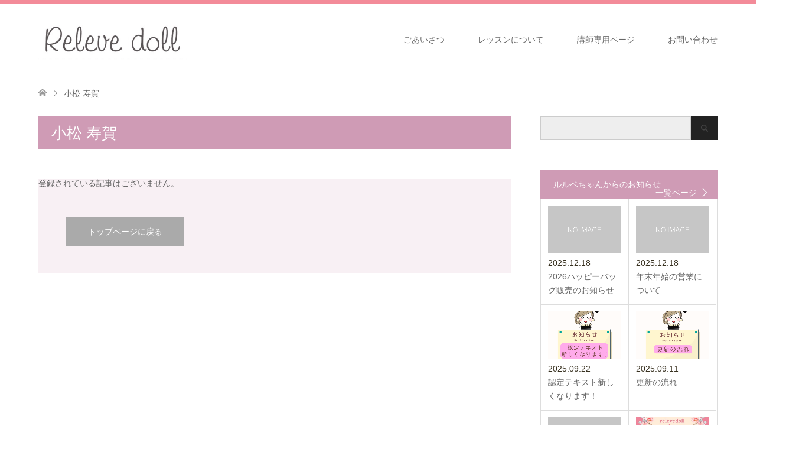

--- FILE ---
content_type: text/html; charset=UTF-8
request_url: https://releve-doll.com/author/atelier-juga
body_size: 11366
content:
<!DOCTYPE html>
<html dir="ltr" lang="ja"
	prefix="og: https://ogp.me/ns#" >
<head>
<meta charset="UTF-8">
<!--[if IE]><meta http-equiv="X-UA-Compatible" content="IE=edge"><![endif]-->
<meta name="viewport" content="width=device-width">

<meta name="description" content="小松 寿賀の記事一覧">
<link rel="pingback" href="https://releve-doll.com/xmlrpc.php">

		<!-- All in One SEO 4.2.8 - aioseo.com -->
		<title>小松 寿賀 | ルルベちゃん®️公式ホームページ</title>
		<meta name="description" content="2019.3ルルベちゃん認定講師に。お仕事をしながら趣味として楽しんでいましたが、2020.3早期退職し、自宅でゆったりとルルベちゃんのレッスン、オーダーを楽しんでいます。" />
		<meta name="robots" content="noindex, max-snippet:-1, max-image-preview:large, max-video-preview:-1" />
		<link rel="canonical" href="https://releve-doll.com/author/atelier-juga" />
		<meta name="generator" content="All in One SEO (AIOSEO) 4.2.8 " />
		<meta name="google" content="nositelinkssearchbox" />
		<script type="application/ld+json" class="aioseo-schema">
			{"@context":"https:\/\/schema.org","@graph":[{"@type":"BreadcrumbList","@id":"https:\/\/releve-doll.com\/author\/atelier-juga#breadcrumblist","itemListElement":[{"@type":"ListItem","@id":"https:\/\/releve-doll.com\/#listItem","position":1,"item":{"@type":"WebPage","@id":"https:\/\/releve-doll.com\/","name":"\u30db\u30fc\u30e0","description":"\u30b3\u30b3\u30ed\u3068\u304d\u3081\u304f\u77ac\u9593\u2661\u7e2b\u308f\u306a\u3044\u30aa\u30ea\u30b8\u30ca\u30eb\u30c9\u30fc\u30eb\u30c1\u30e3\u30fc\u30e0\u300c\u30eb\u30eb\u30d9\u3061\u3083\u3093\u00ae\ufe0f\u300d\u672c\u90e8\u516c\u5f0f\u30db\u30fc\u30e0\u30da\u30fc\u30b8\u3078\u3088\u3046\u3053\u305d\u3002\u300c\u30eb\u30eb\u30d9\u3061\u3083\u3093\u00ae\ufe0f\u300d\u306e\u4e16\u754c\u3092\u662f\u975e\u3054\u4f53\u9a13\u304f\u3060\u3055\u3044\u3002","url":"https:\/\/releve-doll.com\/"},"nextItem":"https:\/\/releve-doll.com\/author\/atelier-juga#listItem"},{"@type":"ListItem","@id":"https:\/\/releve-doll.com\/author\/atelier-juga#listItem","position":2,"item":{"@type":"WebPage","@id":"https:\/\/releve-doll.com\/author\/atelier-juga","name":"\u5c0f\u677e \u5bff\u8cc0","description":"2019.3\u30eb\u30eb\u30d9\u3061\u3083\u3093\u8a8d\u5b9a\u8b1b\u5e2b\u306b\u3002\u304a\u4ed5\u4e8b\u3092\u3057\u306a\u304c\u3089\u8da3\u5473\u3068\u3057\u3066\u697d\u3057\u3093\u3067\u3044\u307e\u3057\u305f\u304c\u30012020.3\u65e9\u671f\u9000\u8077\u3057\u3001\u81ea\u5b85\u3067\u3086\u3063\u305f\u308a\u3068\u30eb\u30eb\u30d9\u3061\u3083\u3093\u306e\u30ec\u30c3\u30b9\u30f3\u3001\u30aa\u30fc\u30c0\u30fc\u3092\u697d\u3057\u3093\u3067\u3044\u307e\u3059\u3002","url":"https:\/\/releve-doll.com\/author\/atelier-juga"},"previousItem":"https:\/\/releve-doll.com\/#listItem"}]},{"@type":"CollectionPage","@id":"https:\/\/releve-doll.com\/author\/atelier-juga#collectionpage","url":"https:\/\/releve-doll.com\/author\/atelier-juga","name":"\u5c0f\u677e \u5bff\u8cc0 | \u30eb\u30eb\u30d9\u3061\u3083\u3093\u00ae\ufe0f\u516c\u5f0f\u30db\u30fc\u30e0\u30da\u30fc\u30b8","description":"2019.3\u30eb\u30eb\u30d9\u3061\u3083\u3093\u8a8d\u5b9a\u8b1b\u5e2b\u306b\u3002\u304a\u4ed5\u4e8b\u3092\u3057\u306a\u304c\u3089\u8da3\u5473\u3068\u3057\u3066\u697d\u3057\u3093\u3067\u3044\u307e\u3057\u305f\u304c\u30012020.3\u65e9\u671f\u9000\u8077\u3057\u3001\u81ea\u5b85\u3067\u3086\u3063\u305f\u308a\u3068\u30eb\u30eb\u30d9\u3061\u3083\u3093\u306e\u30ec\u30c3\u30b9\u30f3\u3001\u30aa\u30fc\u30c0\u30fc\u3092\u697d\u3057\u3093\u3067\u3044\u307e\u3059\u3002","inLanguage":"ja","isPartOf":{"@id":"https:\/\/releve-doll.com\/#website"},"breadcrumb":{"@id":"https:\/\/releve-doll.com\/author\/atelier-juga#breadcrumblist"}},{"@type":"Organization","@id":"https:\/\/releve-doll.com\/#organization","name":"\u30eb\u30eb\u30d9\u3061\u3083\u3093\u00ae\ufe0f\u516c\u5f0f\u30db\u30fc\u30e0\u30da\u30fc\u30b8","url":"https:\/\/releve-doll.com\/"},{"@type":"Person","@id":"https:\/\/releve-doll.com\/author\/atelier-juga#author","url":"https:\/\/releve-doll.com\/author\/atelier-juga","name":"\u5c0f\u677e \u5bff\u8cc0","image":{"@type":"ImageObject","@id":"https:\/\/releve-doll.com\/author\/atelier-juga#authorImage","url":"https:\/\/releve-doll.com\/wp-content\/uploads\/2022\/04\/4B86756A-E278-401E-A680-D6A68749A3CC.jpeg","width":96,"height":96,"caption":"\u5c0f\u677e \u5bff\u8cc0"},"mainEntityOfPage":{"#id":"https:\/\/releve-doll.com\/author\/atelier-juga#profilepage"}},{"@type":"WebSite","@id":"https:\/\/releve-doll.com\/#website","url":"https:\/\/releve-doll.com\/","name":"\u30eb\u30eb\u30d9\u3061\u3083\u3093\u00ae\ufe0f\u516c\u5f0f\u30db\u30fc\u30e0\u30da\u30fc\u30b8","description":"\u300c\u30eb\u30eb\u30d9\u3061\u3083\u3093\u00ae\ufe0f\u300d","inLanguage":"ja","publisher":{"@id":"https:\/\/releve-doll.com\/#organization"}}]}
		</script>
		<script type="text/javascript" >
			window.ga=window.ga||function(){(ga.q=ga.q||[]).push(arguments)};ga.l=+new Date;
			ga('create', "UA-125585384-1", 'auto');
			ga('send', 'pageview');
		</script>
		<script async src="https://www.google-analytics.com/analytics.js"></script>
		<!-- All in One SEO -->

<link rel='dns-prefetch' href='//use.fontawesome.com' />
<link rel="alternate" type="application/rss+xml" title="ルルベちゃん®️公式ホームページ &raquo; フィード" href="https://releve-doll.com/feed" />
<link rel="alternate" type="application/rss+xml" title="ルルベちゃん®️公式ホームページ &raquo; コメントフィード" href="https://releve-doll.com/comments/feed" />
<link rel="alternate" type="application/rss+xml" title="ルルベちゃん®️公式ホームページ &raquo; 小松 寿賀 による投稿のフィード" href="https://releve-doll.com/author/atelier-juga/feed" />
<script type="text/javascript">
window._wpemojiSettings = {"baseUrl":"https:\/\/s.w.org\/images\/core\/emoji\/14.0.0\/72x72\/","ext":".png","svgUrl":"https:\/\/s.w.org\/images\/core\/emoji\/14.0.0\/svg\/","svgExt":".svg","source":{"concatemoji":"https:\/\/releve-doll.com\/wp-includes\/js\/wp-emoji-release.min.js?ver=6.1.9"}};
/*! This file is auto-generated */
!function(e,a,t){var n,r,o,i=a.createElement("canvas"),p=i.getContext&&i.getContext("2d");function s(e,t){var a=String.fromCharCode,e=(p.clearRect(0,0,i.width,i.height),p.fillText(a.apply(this,e),0,0),i.toDataURL());return p.clearRect(0,0,i.width,i.height),p.fillText(a.apply(this,t),0,0),e===i.toDataURL()}function c(e){var t=a.createElement("script");t.src=e,t.defer=t.type="text/javascript",a.getElementsByTagName("head")[0].appendChild(t)}for(o=Array("flag","emoji"),t.supports={everything:!0,everythingExceptFlag:!0},r=0;r<o.length;r++)t.supports[o[r]]=function(e){if(p&&p.fillText)switch(p.textBaseline="top",p.font="600 32px Arial",e){case"flag":return s([127987,65039,8205,9895,65039],[127987,65039,8203,9895,65039])?!1:!s([55356,56826,55356,56819],[55356,56826,8203,55356,56819])&&!s([55356,57332,56128,56423,56128,56418,56128,56421,56128,56430,56128,56423,56128,56447],[55356,57332,8203,56128,56423,8203,56128,56418,8203,56128,56421,8203,56128,56430,8203,56128,56423,8203,56128,56447]);case"emoji":return!s([129777,127995,8205,129778,127999],[129777,127995,8203,129778,127999])}return!1}(o[r]),t.supports.everything=t.supports.everything&&t.supports[o[r]],"flag"!==o[r]&&(t.supports.everythingExceptFlag=t.supports.everythingExceptFlag&&t.supports[o[r]]);t.supports.everythingExceptFlag=t.supports.everythingExceptFlag&&!t.supports.flag,t.DOMReady=!1,t.readyCallback=function(){t.DOMReady=!0},t.supports.everything||(n=function(){t.readyCallback()},a.addEventListener?(a.addEventListener("DOMContentLoaded",n,!1),e.addEventListener("load",n,!1)):(e.attachEvent("onload",n),a.attachEvent("onreadystatechange",function(){"complete"===a.readyState&&t.readyCallback()})),(e=t.source||{}).concatemoji?c(e.concatemoji):e.wpemoji&&e.twemoji&&(c(e.twemoji),c(e.wpemoji)))}(window,document,window._wpemojiSettings);
</script>
<style type="text/css">
img.wp-smiley,
img.emoji {
	display: inline !important;
	border: none !important;
	box-shadow: none !important;
	height: 1em !important;
	width: 1em !important;
	margin: 0 0.07em !important;
	vertical-align: -0.1em !important;
	background: none !important;
	padding: 0 !important;
}
</style>
	<style>
		#adminmenumain,
		#footer-thankyou,
		#your-profile .user-rich-editing-wrap, /* ビジュアルエディター */
		#your-profile .user-syntax-highlighting-wrap, /* シンタックスハイライト */
		#your-profile .user-admin-color-wrap, /* 管理画面の配色 */
		#your-profile .user-comment-shortcuts-wrap, /* キーボードショートカット */
		#your-profile .user-aioseo_contact_methods_header-wrap, /* All in One SEO */
		#your-profile .show-admin-bar, /* ツールバー */
		#your-profile .user-language-wrap, /* 言語 */
		#your-profile .application-passwords
		{
		  display:none;
		}</style>
<link rel='stylesheet' id='style-css' href='https://releve-doll.com/wp-content/themes/skin_tcd046/style.css?ver=1.7.3' type='text/css' media='all' />
<link rel='stylesheet' id='wp-block-library-css' href='https://releve-doll.com/wp-includes/css/dist/block-library/style.min.css?ver=6.1.9' type='text/css' media='all' />
<link rel='stylesheet' id='classic-theme-styles-css' href='https://releve-doll.com/wp-includes/css/classic-themes.min.css?ver=1' type='text/css' media='all' />
<style id='global-styles-inline-css' type='text/css'>
body{--wp--preset--color--black: #000000;--wp--preset--color--cyan-bluish-gray: #abb8c3;--wp--preset--color--white: #ffffff;--wp--preset--color--pale-pink: #f78da7;--wp--preset--color--vivid-red: #cf2e2e;--wp--preset--color--luminous-vivid-orange: #ff6900;--wp--preset--color--luminous-vivid-amber: #fcb900;--wp--preset--color--light-green-cyan: #7bdcb5;--wp--preset--color--vivid-green-cyan: #00d084;--wp--preset--color--pale-cyan-blue: #8ed1fc;--wp--preset--color--vivid-cyan-blue: #0693e3;--wp--preset--color--vivid-purple: #9b51e0;--wp--preset--gradient--vivid-cyan-blue-to-vivid-purple: linear-gradient(135deg,rgba(6,147,227,1) 0%,rgb(155,81,224) 100%);--wp--preset--gradient--light-green-cyan-to-vivid-green-cyan: linear-gradient(135deg,rgb(122,220,180) 0%,rgb(0,208,130) 100%);--wp--preset--gradient--luminous-vivid-amber-to-luminous-vivid-orange: linear-gradient(135deg,rgba(252,185,0,1) 0%,rgba(255,105,0,1) 100%);--wp--preset--gradient--luminous-vivid-orange-to-vivid-red: linear-gradient(135deg,rgba(255,105,0,1) 0%,rgb(207,46,46) 100%);--wp--preset--gradient--very-light-gray-to-cyan-bluish-gray: linear-gradient(135deg,rgb(238,238,238) 0%,rgb(169,184,195) 100%);--wp--preset--gradient--cool-to-warm-spectrum: linear-gradient(135deg,rgb(74,234,220) 0%,rgb(151,120,209) 20%,rgb(207,42,186) 40%,rgb(238,44,130) 60%,rgb(251,105,98) 80%,rgb(254,248,76) 100%);--wp--preset--gradient--blush-light-purple: linear-gradient(135deg,rgb(255,206,236) 0%,rgb(152,150,240) 100%);--wp--preset--gradient--blush-bordeaux: linear-gradient(135deg,rgb(254,205,165) 0%,rgb(254,45,45) 50%,rgb(107,0,62) 100%);--wp--preset--gradient--luminous-dusk: linear-gradient(135deg,rgb(255,203,112) 0%,rgb(199,81,192) 50%,rgb(65,88,208) 100%);--wp--preset--gradient--pale-ocean: linear-gradient(135deg,rgb(255,245,203) 0%,rgb(182,227,212) 50%,rgb(51,167,181) 100%);--wp--preset--gradient--electric-grass: linear-gradient(135deg,rgb(202,248,128) 0%,rgb(113,206,126) 100%);--wp--preset--gradient--midnight: linear-gradient(135deg,rgb(2,3,129) 0%,rgb(40,116,252) 100%);--wp--preset--duotone--dark-grayscale: url('#wp-duotone-dark-grayscale');--wp--preset--duotone--grayscale: url('#wp-duotone-grayscale');--wp--preset--duotone--purple-yellow: url('#wp-duotone-purple-yellow');--wp--preset--duotone--blue-red: url('#wp-duotone-blue-red');--wp--preset--duotone--midnight: url('#wp-duotone-midnight');--wp--preset--duotone--magenta-yellow: url('#wp-duotone-magenta-yellow');--wp--preset--duotone--purple-green: url('#wp-duotone-purple-green');--wp--preset--duotone--blue-orange: url('#wp-duotone-blue-orange');--wp--preset--font-size--small: 13px;--wp--preset--font-size--medium: 20px;--wp--preset--font-size--large: 36px;--wp--preset--font-size--x-large: 42px;--wp--preset--spacing--20: 0.44rem;--wp--preset--spacing--30: 0.67rem;--wp--preset--spacing--40: 1rem;--wp--preset--spacing--50: 1.5rem;--wp--preset--spacing--60: 2.25rem;--wp--preset--spacing--70: 3.38rem;--wp--preset--spacing--80: 5.06rem;}:where(.is-layout-flex){gap: 0.5em;}body .is-layout-flow > .alignleft{float: left;margin-inline-start: 0;margin-inline-end: 2em;}body .is-layout-flow > .alignright{float: right;margin-inline-start: 2em;margin-inline-end: 0;}body .is-layout-flow > .aligncenter{margin-left: auto !important;margin-right: auto !important;}body .is-layout-constrained > .alignleft{float: left;margin-inline-start: 0;margin-inline-end: 2em;}body .is-layout-constrained > .alignright{float: right;margin-inline-start: 2em;margin-inline-end: 0;}body .is-layout-constrained > .aligncenter{margin-left: auto !important;margin-right: auto !important;}body .is-layout-constrained > :where(:not(.alignleft):not(.alignright):not(.alignfull)){max-width: var(--wp--style--global--content-size);margin-left: auto !important;margin-right: auto !important;}body .is-layout-constrained > .alignwide{max-width: var(--wp--style--global--wide-size);}body .is-layout-flex{display: flex;}body .is-layout-flex{flex-wrap: wrap;align-items: center;}body .is-layout-flex > *{margin: 0;}:where(.wp-block-columns.is-layout-flex){gap: 2em;}.has-black-color{color: var(--wp--preset--color--black) !important;}.has-cyan-bluish-gray-color{color: var(--wp--preset--color--cyan-bluish-gray) !important;}.has-white-color{color: var(--wp--preset--color--white) !important;}.has-pale-pink-color{color: var(--wp--preset--color--pale-pink) !important;}.has-vivid-red-color{color: var(--wp--preset--color--vivid-red) !important;}.has-luminous-vivid-orange-color{color: var(--wp--preset--color--luminous-vivid-orange) !important;}.has-luminous-vivid-amber-color{color: var(--wp--preset--color--luminous-vivid-amber) !important;}.has-light-green-cyan-color{color: var(--wp--preset--color--light-green-cyan) !important;}.has-vivid-green-cyan-color{color: var(--wp--preset--color--vivid-green-cyan) !important;}.has-pale-cyan-blue-color{color: var(--wp--preset--color--pale-cyan-blue) !important;}.has-vivid-cyan-blue-color{color: var(--wp--preset--color--vivid-cyan-blue) !important;}.has-vivid-purple-color{color: var(--wp--preset--color--vivid-purple) !important;}.has-black-background-color{background-color: var(--wp--preset--color--black) !important;}.has-cyan-bluish-gray-background-color{background-color: var(--wp--preset--color--cyan-bluish-gray) !important;}.has-white-background-color{background-color: var(--wp--preset--color--white) !important;}.has-pale-pink-background-color{background-color: var(--wp--preset--color--pale-pink) !important;}.has-vivid-red-background-color{background-color: var(--wp--preset--color--vivid-red) !important;}.has-luminous-vivid-orange-background-color{background-color: var(--wp--preset--color--luminous-vivid-orange) !important;}.has-luminous-vivid-amber-background-color{background-color: var(--wp--preset--color--luminous-vivid-amber) !important;}.has-light-green-cyan-background-color{background-color: var(--wp--preset--color--light-green-cyan) !important;}.has-vivid-green-cyan-background-color{background-color: var(--wp--preset--color--vivid-green-cyan) !important;}.has-pale-cyan-blue-background-color{background-color: var(--wp--preset--color--pale-cyan-blue) !important;}.has-vivid-cyan-blue-background-color{background-color: var(--wp--preset--color--vivid-cyan-blue) !important;}.has-vivid-purple-background-color{background-color: var(--wp--preset--color--vivid-purple) !important;}.has-black-border-color{border-color: var(--wp--preset--color--black) !important;}.has-cyan-bluish-gray-border-color{border-color: var(--wp--preset--color--cyan-bluish-gray) !important;}.has-white-border-color{border-color: var(--wp--preset--color--white) !important;}.has-pale-pink-border-color{border-color: var(--wp--preset--color--pale-pink) !important;}.has-vivid-red-border-color{border-color: var(--wp--preset--color--vivid-red) !important;}.has-luminous-vivid-orange-border-color{border-color: var(--wp--preset--color--luminous-vivid-orange) !important;}.has-luminous-vivid-amber-border-color{border-color: var(--wp--preset--color--luminous-vivid-amber) !important;}.has-light-green-cyan-border-color{border-color: var(--wp--preset--color--light-green-cyan) !important;}.has-vivid-green-cyan-border-color{border-color: var(--wp--preset--color--vivid-green-cyan) !important;}.has-pale-cyan-blue-border-color{border-color: var(--wp--preset--color--pale-cyan-blue) !important;}.has-vivid-cyan-blue-border-color{border-color: var(--wp--preset--color--vivid-cyan-blue) !important;}.has-vivid-purple-border-color{border-color: var(--wp--preset--color--vivid-purple) !important;}.has-vivid-cyan-blue-to-vivid-purple-gradient-background{background: var(--wp--preset--gradient--vivid-cyan-blue-to-vivid-purple) !important;}.has-light-green-cyan-to-vivid-green-cyan-gradient-background{background: var(--wp--preset--gradient--light-green-cyan-to-vivid-green-cyan) !important;}.has-luminous-vivid-amber-to-luminous-vivid-orange-gradient-background{background: var(--wp--preset--gradient--luminous-vivid-amber-to-luminous-vivid-orange) !important;}.has-luminous-vivid-orange-to-vivid-red-gradient-background{background: var(--wp--preset--gradient--luminous-vivid-orange-to-vivid-red) !important;}.has-very-light-gray-to-cyan-bluish-gray-gradient-background{background: var(--wp--preset--gradient--very-light-gray-to-cyan-bluish-gray) !important;}.has-cool-to-warm-spectrum-gradient-background{background: var(--wp--preset--gradient--cool-to-warm-spectrum) !important;}.has-blush-light-purple-gradient-background{background: var(--wp--preset--gradient--blush-light-purple) !important;}.has-blush-bordeaux-gradient-background{background: var(--wp--preset--gradient--blush-bordeaux) !important;}.has-luminous-dusk-gradient-background{background: var(--wp--preset--gradient--luminous-dusk) !important;}.has-pale-ocean-gradient-background{background: var(--wp--preset--gradient--pale-ocean) !important;}.has-electric-grass-gradient-background{background: var(--wp--preset--gradient--electric-grass) !important;}.has-midnight-gradient-background{background: var(--wp--preset--gradient--midnight) !important;}.has-small-font-size{font-size: var(--wp--preset--font-size--small) !important;}.has-medium-font-size{font-size: var(--wp--preset--font-size--medium) !important;}.has-large-font-size{font-size: var(--wp--preset--font-size--large) !important;}.has-x-large-font-size{font-size: var(--wp--preset--font-size--x-large) !important;}
.wp-block-navigation a:where(:not(.wp-element-button)){color: inherit;}
:where(.wp-block-columns.is-layout-flex){gap: 2em;}
.wp-block-pullquote{font-size: 1.5em;line-height: 1.6;}
</style>
<link rel='stylesheet' id='contact-form-7-css' href='https://releve-doll.com/wp-content/plugins/contact-form-7/includes/css/styles.css?ver=5.7.7' type='text/css' media='all' />
<link rel='stylesheet' id='swpm.common-css' href='https://releve-doll.com/wp-content/plugins/simple-membership/css/swpm.common.css?ver=4.2.2' type='text/css' media='all' />
<link rel='stylesheet' id='tcd-maps-css' href='https://releve-doll.com/wp-content/plugins/tcd-google-maps/admin.css?ver=6.1.9' type='text/css' media='all' />
<link rel='stylesheet' id='bfa-font-awesome-css' href='https://use.fontawesome.com/releases/v5.15.4/css/all.css?ver=2.0.2' type='text/css' media='all' />
<link rel='stylesheet' id='bfa-font-awesome-v4-shim-css' href='https://use.fontawesome.com/releases/v5.15.4/css/v4-shims.css?ver=2.0.2' type='text/css' media='all' />
<style id='bfa-font-awesome-v4-shim-inline-css' type='text/css'>

			@font-face {
				font-family: 'FontAwesome';
				src: url('https://use.fontawesome.com/releases/v5.15.4/webfonts/fa-brands-400.eot'),
				url('https://use.fontawesome.com/releases/v5.15.4/webfonts/fa-brands-400.eot?#iefix') format('embedded-opentype'),
				url('https://use.fontawesome.com/releases/v5.15.4/webfonts/fa-brands-400.woff2') format('woff2'),
				url('https://use.fontawesome.com/releases/v5.15.4/webfonts/fa-brands-400.woff') format('woff'),
				url('https://use.fontawesome.com/releases/v5.15.4/webfonts/fa-brands-400.ttf') format('truetype'),
				url('https://use.fontawesome.com/releases/v5.15.4/webfonts/fa-brands-400.svg#fontawesome') format('svg');
			}

			@font-face {
				font-family: 'FontAwesome';
				src: url('https://use.fontawesome.com/releases/v5.15.4/webfonts/fa-solid-900.eot'),
				url('https://use.fontawesome.com/releases/v5.15.4/webfonts/fa-solid-900.eot?#iefix') format('embedded-opentype'),
				url('https://use.fontawesome.com/releases/v5.15.4/webfonts/fa-solid-900.woff2') format('woff2'),
				url('https://use.fontawesome.com/releases/v5.15.4/webfonts/fa-solid-900.woff') format('woff'),
				url('https://use.fontawesome.com/releases/v5.15.4/webfonts/fa-solid-900.ttf') format('truetype'),
				url('https://use.fontawesome.com/releases/v5.15.4/webfonts/fa-solid-900.svg#fontawesome') format('svg');
			}

			@font-face {
				font-family: 'FontAwesome';
				src: url('https://use.fontawesome.com/releases/v5.15.4/webfonts/fa-regular-400.eot'),
				url('https://use.fontawesome.com/releases/v5.15.4/webfonts/fa-regular-400.eot?#iefix') format('embedded-opentype'),
				url('https://use.fontawesome.com/releases/v5.15.4/webfonts/fa-regular-400.woff2') format('woff2'),
				url('https://use.fontawesome.com/releases/v5.15.4/webfonts/fa-regular-400.woff') format('woff'),
				url('https://use.fontawesome.com/releases/v5.15.4/webfonts/fa-regular-400.ttf') format('truetype'),
				url('https://use.fontawesome.com/releases/v5.15.4/webfonts/fa-regular-400.svg#fontawesome') format('svg');
				unicode-range: U+F004-F005,U+F007,U+F017,U+F022,U+F024,U+F02E,U+F03E,U+F044,U+F057-F059,U+F06E,U+F070,U+F075,U+F07B-F07C,U+F080,U+F086,U+F089,U+F094,U+F09D,U+F0A0,U+F0A4-F0A7,U+F0C5,U+F0C7-F0C8,U+F0E0,U+F0EB,U+F0F3,U+F0F8,U+F0FE,U+F111,U+F118-F11A,U+F11C,U+F133,U+F144,U+F146,U+F14A,U+F14D-F14E,U+F150-F152,U+F15B-F15C,U+F164-F165,U+F185-F186,U+F191-F192,U+F1AD,U+F1C1-F1C9,U+F1CD,U+F1D8,U+F1E3,U+F1EA,U+F1F6,U+F1F9,U+F20A,U+F247-F249,U+F24D,U+F254-F25B,U+F25D,U+F267,U+F271-F274,U+F279,U+F28B,U+F28D,U+F2B5-F2B6,U+F2B9,U+F2BB,U+F2BD,U+F2C1-F2C2,U+F2D0,U+F2D2,U+F2DC,U+F2ED,U+F328,U+F358-F35B,U+F3A5,U+F3D1,U+F410,U+F4AD;
			}
		
</style>
<script type='text/javascript' src='https://releve-doll.com/wp-includes/js/jquery/jquery.min.js?ver=3.6.1' id='jquery-core-js'></script>
<script type='text/javascript' src='https://releve-doll.com/wp-includes/js/jquery/jquery-migrate.min.js?ver=3.3.2' id='jquery-migrate-js'></script>
<link rel="https://api.w.org/" href="https://releve-doll.com/wp-json/" /><link rel="alternate" type="application/json" href="https://releve-doll.com/wp-json/wp/v2/users/3698" />
<link rel="stylesheet" href="https://releve-doll.com/wp-content/themes/skin_tcd046/css/design-plus.css?ver=1.7.3">
<link rel="stylesheet" href="https://releve-doll.com/wp-content/themes/skin_tcd046/css/sns-botton.css?ver=1.7.3">
<link rel="stylesheet" href="https://releve-doll.com/wp-content/themes/skin_tcd046/css/responsive.css?ver=1.7.3">
<link rel="stylesheet" href="https://releve-doll.com/wp-content/themes/skin_tcd046/css/footer-bar.css?ver=1.7.3">

<script src="https://releve-doll.com/wp-content/themes/skin_tcd046/js/jquery.easing.1.3.js?ver=1.7.3"></script>
<script src="https://releve-doll.com/wp-content/themes/skin_tcd046/js/jscript.js?ver=1.7.3"></script>
<script src="https://releve-doll.com/wp-content/themes/skin_tcd046/js/comment.js?ver=1.7.3"></script>
<script src="https://releve-doll.com/wp-content/themes/skin_tcd046/js/header_fix.js?ver=1.7.3"></script>

<style type="text/css">
body, input, textarea { font-family: Arial, "Hiragino Kaku Gothic ProN", "ヒラギノ角ゴ ProN W3", "メイリオ", Meiryo, sans-serif; }
.rich_font { font-weight:500; font-family: "Times New Roman" , "游明朝" , "Yu Mincho" , "游明朝体" , "YuMincho" , "ヒラギノ明朝 Pro W3" , "Hiragino Mincho Pro" , "HiraMinProN-W3" , "HGS明朝E" , "ＭＳ Ｐ明朝" , "MS PMincho" , serif; }

#header .logo { font-size:24px; }
.fix_top.header_fix #header .logo { font-size:20px; }
#footer_logo .logo { font-size:24px; }
 #logo_image img { width:50%; height:50%; max-height: none; }
  #logo_image_fixed img { width:50%; height:50%; max-height: none; }
#footer_logo img { width:50%; height:50%; }
#post_title { font-size:36px; }
body, .post_content { font-size:14px; }

@media screen and (max-width:991px) {
  #header .logo { font-size:18px; }
  .mobile_fix_top.header_fix #header .logo { font-size:18px; }
  #logo_image img { width:50%; height:50%; max-height: none; }
  #logo_image_fixed img { width:50%; height:50%; max-height: none; }
  #post_title { font-size:20px; }
  body, .post_content { font-size:14px; }
}




.image {
overflow: hidden;
-webkit-transition: 0.35s;
-moz-transition: 0.35s;
-ms-transition: 0.35s;
transition: 0.35s;
}
.image img {
-webkit-transform: scale(1);
-webkit-transition-property: opacity, scale, -webkit-transform;
-webkit-transition: 0.35s;
-moz-transform: scale(1);
-moz-transition-property: opacity, scale, -moz-transform;
-moz-transition: 0.35s;
-ms-transform: scale(1);
-ms-transition-property: opacity, scale, -ms-transform;
-ms-transition: 0.35s;
-o-transform: scale(1);
-o-transition-property: opacity, scale, -o-transform;
-o-transition: 0.35s;
transform: scale(1);
transition-property: opacity, scale, -webkit-transform;
transition: 0.35s;
-webkit-backface-visibility:hidden; backface-visibility:hidden;
}
.image:hover img, a:hover .image img {
 -webkit-transform: scale(1.2); -moz-transform: scale(1.2); -ms-transform: scale(1.2); -o-transform: scale(1.2); transform: scale(1.2);
}

.headline_bg_l, .headline_bg, ul.meta .category span, .page_navi a:hover, .page_navi span.current, .page_navi p.back a:hover,
#post_pagination p, #post_pagination a:hover, #previous_next_post2 a:hover, .single-news #post_meta_top .date, .single-campaign #post_meta_top .date, ol#voice_list .info .voice_button a:hover, .voice_user .voice_name, .voice_course .course_button a, .side_headline, #footer_top,
#comment_header ul li a:hover, #comment_header ul li.comment_switch_active a, #comment_header #comment_closed p, #submit_comment
{ background-color:#CF9BB5; }

.page_navi a:hover, .page_navi span.current, #post_pagination p, #comment_header ul li.comment_switch_active a, #comment_header #comment_closed p, #guest_info input:focus, #comment_textarea textarea:focus
{ border-color:#CF9BB5; }

#comment_header ul li.comment_switch_active a:after, #comment_header #comment_closed p:after
{ border-color:#CF9BB5 transparent transparent transparent; }

a:hover, #global_menu > ul > li > a:hover, #bread_crumb li a, #bread_crumb li.home a:hover:before, ul.meta .date, .footer_headline, .footer_widget a:hover,
#post_title, #previous_next_post a:hover, #previous_next_post a:hover:before, #previous_next_post a:hover:after,
#recent_news .info .date, .course_category .course_category_headline, .course_category .info .headline, ol#voice_list .info .voice_name, dl.interview dt, .voice_course .course_button a:hover, ol#staff_list .info .staff_name, .staff_info .staff_detail .staff_name, .staff_info .staff_detail .staff_social_link li a:hover:before,
.styled_post_list1 .date, .collapse_category_list li a:hover, .tcdw_course_list_widget .course_list li .image, .side_widget.tcdw_banner_list_widget .side_headline, ul.banner_list li .image,
#index_content1 .caption .headline, #index_course li .image, #index_news .date, #index_voice li .info .voice_name, #index_blog .headline, .table.pb_pricemenu td.menu, .side_widget .campaign_list .date, .side_widget .news_list .date, .side_widget .staff_list .staff_name, .side_widget .voice_list .voice_name
{ color:#383120; }

#footer_bottom, a.index_blog_button:hover, .widget_search #search-btn input:hover, .widget_search #searchsubmit:hover, .widget.google_search #searchsubmit:hover, #submit_comment:hover, #header_slider .slick-dots li button:hover, #header_slider .slick-dots li.slick-active button
{ background-color:#383120; }

.post_content a { color:#CFB5A3; }

#archive_wrapper, #related_post ol { background-color:rgba(207,155,181,0.15); }
#index_course li.noimage .image, .course_category .noimage .imagebox, .tcdw_course_list_widget .course_list li.noimage .image { background:rgba(207,155,181,0.3); }

#index_blog, #footer_widget, .course_categories li a.active, .course_categories li a:hover, .styled_post_list1_tabs li { background-color:rgba(240,110,128,0.15); }
#index_topics { background:rgba(240,110,128,0.8); }
#header { border-top-color:rgba(240,110,128,0.8); }

@media screen and (min-width:992px) {
  .fix_top.header_fix #header { background-color:rgba(240,110,128,0.8); }
  #global_menu ul ul a { background-color:#CF9BB5; }
  #global_menu ul ul a:hover { background-color:#383120; }
}
@media screen and (max-width:991px) {
  a.menu_button.active { background:rgba(240,110,128,0.8); };
  .mobile_fix_top.header_fix #header { background-color:rgba(240,110,128,0.8); }
  #global_menu { background-color:#CF9BB5; }
  #global_menu a:hover { background-color:#383120; }
}
@media screen and (max-width:991px) {
  .mobile_fix_top.header_fix #header { background-color:rgba(240,110,128,0.8); }
}

#table01{
	width: 90%;
	border-collapse: collapse;
}
#table01 td,
#table01 th{
	padding: 10px;
	border: 1px solid #EDB2CF;
	text-align: left;
}

#table01 th{
	font-weight: nomal;
	background: #CF9BB5;
        color: #ffffff;
        text-align: center;
}
#table01 td{
	font-weight: nomal;
	background: #fff;
        color: #000000;
        text-align: left;
        width: 75%;
}
#table01 thead th{
	background: #CF9BB5;
}

@media only screen and (max-width: 650px){
	#table01{
	display: block;
}
	#table01 thead{
	display: none;
}
	#table01 tbody{
	display: block;
}
	#table01 tbody tr{
	display: block;
	margin-bottom: 1.5em;
}
	#table01 tbody th,
	#table01 tbody td{
	display: list-item;
	border:  none;

}
	#table01 tbody th{
	margin-bottom: 5px;
	list-style-type: none;
	color: #fff;
	background: #CF9BB5;
#table01{
	width: 90%;
	border-collapse: collapse;
}
#table01 td,
#table01 th{
	padding: 10px;
	border: 1px solid #EDB2CF;
	text-align: left;
}

#table01 th{
	font-weight: nomal;
	background: #CF9BB5;
        color: #ffffff;
        text-align: center;
}
#table01 td{
	font-weight: nomal;
	background: #fff;
        color: #000000;
        text-align: left;
        width: 75%;
}
#table01 thead th{
	background: #CF9BB5;
}

@media only screen and (max-width: 650px){
	#table01{
	display: block;
}
	#table01 thead{
	display: none;
}
	#table01 tbody{
	display: block;
}
	#table01 tbody tr{
	display: block;
	margin-bottom: 1.5em;
}
	#table01 tbody th,
	#table01 tbody td{
	display: list-item;
	border: 1px solid #EDB2CF;
}
	#table01 tbody th{
	margin-bottom: 5px;
	list-style-type: none;
	color: #fff;
	background: #CF9BB5;

}
	#table01 tbody td{
	margin-left: 20px;
	text-align: left;
	padding: 0;
	list-style:none;

}

}
@media screen and (min-width: 650px){	
  .br-pc { display:block; }
  .br-sp { display:none; }
}
@media screen and (max-width: 650px){	
  .br-pc { display:none; }
  .br-sp { display:block; }
}

}
	#table01 tbody td{
	margin-left: 20px;
	text-align: center;
	padding: 0;
	list-style:none;

}


</style>

<script src="https://releve-doll.com/wp-content/themes/skin_tcd046/js/imagesloaded.pkgd.min.js?ver=1.7.3"></script>
<link rel="icon" href="https://releve-doll.com/wp-content/uploads/2018/10/cropped-releve_inst_icon-32x32.png" sizes="32x32" />
<link rel="icon" href="https://releve-doll.com/wp-content/uploads/2018/10/cropped-releve_inst_icon-192x192.png" sizes="192x192" />
<link rel="apple-touch-icon" href="https://releve-doll.com/wp-content/uploads/2018/10/cropped-releve_inst_icon-180x180.png" />
<meta name="msapplication-TileImage" content="https://releve-doll.com/wp-content/uploads/2018/10/cropped-releve_inst_icon-270x270.png" />
</head>
<body id="body" class="archive author author-atelier-juga author-3698 fix_top mobile_fix_top">


 <div id="header" class="clearfix">
  <div class="header_inner">
   <div id="header_logo">
    <div id="logo_image">
 <h1 class="logo">
  <a href="https://releve-doll.com/" title="ルルベちゃん®️公式ホームページ" data-label="ルルベちゃん®️公式ホームページ"><img class="h_logo" src="https://releve-doll.com/wp-content/uploads/2018/10/logo.jpg?1768922725" alt="ルルベちゃん®️公式ホームページ" title="ルルベちゃん®️公式ホームページ" /></a>
 </h1>
</div>
<div id="logo_image_fixed">
 <p class="logo"><a href="https://releve-doll.com/" title="ルルベちゃん®️公式ホームページ"><img class="s_logo" src="https://releve-doll.com/wp-content/uploads/2018/10/logo_header.png?1768922725" alt="ルルベちゃん®️公式ホームページ" title="ルルベちゃん®️公式ホームページ" /></a></p>
</div>
   </div>

      <a href="#" class="menu_button"><span>menu</span></a>
   <div id="global_menu">
    <ul id="menu-%e3%82%b0%e3%83%ad%e3%83%bc%e3%83%90%e3%83%ab%e3%83%a1%e3%83%8b%e3%83%a5%e3%83%bc" class="menu"><li id="menu-item-36" class="menu-item menu-item-type-post_type menu-item-object-page menu-item-has-children menu-item-36"><a href="https://releve-doll.com/message_releve">ごあいさつ</a>
<ul class="sub-menu">
	<li id="menu-item-39" class="menu-item menu-item-type-post_type menu-item-object-page menu-item-39"><a href="https://releve-doll.com/about">ルルベちゃん®️とは</a></li>
</ul>
</li>
<li id="menu-item-40" class="menu-item menu-item-type-post_type menu-item-object-page menu-item-has-children menu-item-40"><a href="https://releve-doll.com/lesson_releve">レッスンについて</a>
<ul class="sub-menu">
	<li id="menu-item-617" class="menu-item menu-item-type-post_type menu-item-object-page menu-item-617"><a href="https://releve-doll.com/teacher">ルルベちゃん®️認定講師一覧</a></li>
	<li id="menu-item-531" class="menu-item menu-item-type-post_type menu-item-object-page menu-item-531"><a href="https://releve-doll.com/lesson_releve/online_teacher">オンラインレッスンについて</a></li>
</ul>
</li>
<li id="menu-item-42" class="menu-item menu-item-type-post_type menu-item-object-page menu-item-has-children menu-item-42"><a href="https://releve-doll.com/certified">講師専用ページ</a>
<ul class="sub-menu">
	<li id="menu-item-618" class="menu-item menu-item-type-post_type menu-item-object-page menu-item-618"><a href="https://releve-doll.com/member-login">ルルベちゃん®️会員専用ページ</a></li>
	<li id="menu-item-67" class="menu-item menu-item-type-post_type menu-item-object-page menu-item-67"><a href="https://releve-doll.com/certified/online_store">オンラインショップ一覧</a></li>
	<li id="menu-item-976" class="menu-item menu-item-type-post_type menu-item-object-page menu-item-976"><a href="https://releve-doll.com/certified/kiyaku2021">ルルべちゃん®認定講師制度 利用規約</a></li>
	<li id="menu-item-1873" class="menu-item menu-item-type-post_type menu-item-object-page menu-item-1873"><a href="https://releve-doll.com/law">特商法に基づく表記</a></li>
</ul>
</li>
<li id="menu-item-427" class="menu-item menu-item-type-post_type menu-item-object-page menu-item-has-children menu-item-427"><a href="https://releve-doll.com/?page_id=425">お問い合わせ</a>
<ul class="sub-menu">
	<li id="menu-item-1538" class="menu-item menu-item-type-custom menu-item-object-custom menu-item-1538"><a href="https://forms.gle/nvi75NwJr39NmKpe9">一般の方向けお問合せ先</a></li>
	<li id="menu-item-1539" class="menu-item menu-item-type-custom menu-item-object-custom menu-item-1539"><a href="https://forms.gle/eB1H6CvVrRVojd4x5">メディア・企業様向けお問合せ先</a></li>
</ul>
</li>
</ul>   </div>
     </div>
 </div><!-- END #header -->

 <div id="main_contents" class="clearfix">


<div id="bread_crumb">

<ul class="clearfix" itemscope itemtype="http://schema.org/BreadcrumbList">
 <li itemprop="itemListElement" itemscope itemtype="http://schema.org/ListItem" class="home"><a itemprop="item" href="https://releve-doll.com/"><span itemprop="name">ホーム</span></a><meta itemprop="position" content="1" /></li>

 <li itemprop="itemListElement" itemscope itemtype="http://schema.org/ListItem" class="last"><span itemprop="name">小松 寿賀</span><meta itemprop="position" content="2" /></li>

</ul>
</div>

<div id="main_col">

 <div id="left_col">

      <h2 id="archive_headline" class="headline headline_bg_l">小松 寿賀</h2>

  
  <div id="archive_wrapper">
      <p class="no_post">登録されている記事はございません。</p>
   
   <div class="page_navi clearfix">
<p class="back"><a href="https://releve-doll.com/">トップページに戻る</a></p>
</div>

 </div><!-- END #left_col -->

 </div><!-- END #left_col -->


  <div id="side_col">
  <div class="widget side_widget clearfix widget_search" id="search-5">
<form role="search" method="get" id="searchform" class="searchform" action="https://releve-doll.com/">
				<div>
					<label class="screen-reader-text" for="s">検索:</label>
					<input type="text" value="" name="s" id="s" />
					<input type="submit" id="searchsubmit" value="検索" />
				</div>
			</form></div>
<div class="widget side_widget clearfix tcdw_news_list_widget" id="tcdw_news_list_widget-4">
<h3 class="side_headline"><span>ルルベちゃんからのお知らせ    <a class="archive_link" href="https://releve-doll.com/news">一覧ページ</a>
  </span></h3>

<ol class="news_list">
      <li>
      <a href="https://releve-doll.com/news/2026%e3%83%8f%e3%83%83%e3%83%94%e3%83%bc%e3%83%90%e3%83%83%e3%82%b0%e8%b2%a9%e5%a3%b2%e3%81%ae%e3%81%8a%e7%9f%a5%e3%82%89%e3%81%9b" title="2026ハッピーバッグ販売のお知らせ">
        <div class="image">
        <img src="https://releve-doll.com/wp-content/themes/skin_tcd046/img/common/no_image4.gif" alt="" />        </div>
                <p class="date">2025.12.18</p>
                <h4 class="title">2026ハッピーバッグ販売のお知らせ</h4>
      </a>
      </li>
         <li>
      <a href="https://releve-doll.com/news/info-2025-12-28" title="年末年始の営業について">
        <div class="image">
        <img src="https://releve-doll.com/wp-content/themes/skin_tcd046/img/common/no_image4.gif" alt="" />        </div>
                <p class="date">2025.12.18</p>
                <h4 class="title">年末年始の営業について</h4>
      </a>
      </li>
         <li>
      <a href="https://releve-doll.com/news/%e8%aa%8d%e5%ae%9a%e3%83%86%e3%82%ad%e3%82%b9%e3%83%88%e6%96%b0%e3%81%97%e3%81%8f%e3%81%aa%e3%82%8a%e3%81%be%e3%81%99%ef%bc%81" title="認定テキスト新しくなります！">
        <div class="image">
        <img width="456" height="296" src="https://releve-doll.com/wp-content/uploads/2025/09/1-1-456x296.png" class="attachment-size4 size-size4 wp-post-image" alt="" decoding="async" loading="lazy" srcset="https://releve-doll.com/wp-content/uploads/2025/09/1-1-456x296.png 456w, https://releve-doll.com/wp-content/uploads/2025/09/1-1-270x174.png 270w" sizes="(max-width: 456px) 100vw, 456px" />        </div>
                <p class="date">2025.09.22</p>
                <h4 class="title">認定テキスト新しくなります！</h4>
      </a>
      </li>
         <li>
      <a href="https://releve-doll.com/news/%e6%9b%b4%e6%96%b0%e3%81%ae%e6%b5%81%e3%82%8c" title="更新の流れ">
        <div class="image">
        <img width="456" height="296" src="https://releve-doll.com/wp-content/uploads/2025/09/1-456x296.png" class="attachment-size4 size-size4 wp-post-image" alt="" decoding="async" loading="lazy" srcset="https://releve-doll.com/wp-content/uploads/2025/09/1-456x296.png 456w, https://releve-doll.com/wp-content/uploads/2025/09/1-270x174.png 270w" sizes="(max-width: 456px) 100vw, 456px" />        </div>
                <p class="date">2025.09.11</p>
                <h4 class="title">更新の流れ</h4>
      </a>
      </li>
         <li>
      <a href="https://releve-doll.com/news/2025%e5%b9%b4%e5%ba%a6%e3%80%80%e6%9b%b4%e6%96%b0%e3%81%ab%e3%81%a4%e3%81%84%e3%81%a6" title="2025年度　更新について">
        <div class="image">
        <img src="https://releve-doll.com/wp-content/themes/skin_tcd046/img/common/no_image4.gif" alt="" />        </div>
                <p class="date">2025.09.04</p>
                <h4 class="title">2025年度　更新について</h4>
      </a>
      </li>
         <li>
      <a href="https://releve-doll.com/news/%e3%83%ab%e3%83%ab%e3%83%99%e3%81%a1%e3%82%83%e3%82%93%ef%b8%8e%e5%85%ac%e5%bc%8fshop%e3%82%aa%e3%83%bc%e3%83%97%e3%83%b3%ef%bc%81" title="ルルベちゃん®︎公式SHOPオープン！">
        <div class="image">
        <img width="456" height="296" src="https://releve-doll.com/wp-content/uploads/2025/05/S__106782738_0-456x296.jpg" class="attachment-size4 size-size4 wp-post-image" alt="" decoding="async" loading="lazy" srcset="https://releve-doll.com/wp-content/uploads/2025/05/S__106782738_0-456x296.jpg 456w, https://releve-doll.com/wp-content/uploads/2025/05/S__106782738_0-270x174.jpg 270w" sizes="(max-width: 456px) 100vw, 456px" />        </div>
                <p class="date">2025.05.12</p>
                <h4 class="title">ルルベちゃん®︎公式SHOPオープン！</h4>
      </a>
      </li>
   </ol>
</div>
 </div>
 

</div><!-- END #main_col -->


 </div><!-- END #main_contents -->

   
 <div id="footer_top">
  <div class="footer_inner">

   <!-- footer logo -->
   <div id="footer_logo">
    <div class="logo_area">
 <p class="logo"><a href="https://releve-doll.com/" title="ルルベちゃん®️公式ホームページ"><img class="f_logo" src="https://releve-doll.com/wp-content/uploads/2018/10/footer_logo.png?1768922725" alt="ルルベちゃん®️公式ホームページ" title="ルルベちゃん®️公式ホームページ" /></a></p>
</div>
   </div>

   
      <!-- social button -->
   <ul class="clearfix" id="footer_social_link">
                <li class="insta"><a href="https://www.instagram.com/releve_doll/?ref=badge" target="_blank">Instagram</a></li>
            <li class="rss"><a href="https://releve-doll.com/feed" target="_blank">RSS</a></li>
       </ul>
   
  </div><!-- END #footer_top_inner -->
 </div><!-- END #footer_top -->

 <div id="footer_bottom">
  <div class="footer_inner">

   <p id="copyright"><span>Copyright </span>&copy; <a href="https://releve-doll.com/">ルルベちゃん®️公式ホームページ</a>. All Rights Reserved.</p>

   <div id="return_top">
    <a href="#body"><span>PAGE TOP</span></a>
   </div><!-- END #return_top -->

  </div><!-- END #footer_bottom_inner -->
 </div><!-- END #footer_bottom -->



<script>


jQuery(document).ready(function($){

  $('#post_list .article').css('opacity', 0);
  var init_list = function(){
    $('#post_list').imagesLoaded(function(){
      $('#post_list .article').each(function(i){
        var self = this;
        setTimeout(function(){
          $(self).animate({ opacity: 1 }, 150);
        }, i*150);
      });
    });
  };


init_list();
});
</script>



    <script>
		jQuery(function($){
			if($('tr.swpm-registration-lastname-row').length && $('tr.swpm-registration-firstname-row').length){
				$('tr.swpm-registration-lastname-row')[0].after($('tr.swpm-registration-firstname-row')[0]);
			}
			if($('div.swpm-registration-success-msg').length){
				$('div.swpm-registration-success-msg').html('受付が完了しました。<br>本部にて承認完了後、ログインが可能になります。<br>「会員登録完了」メール受信まで、今しばらくお待ちください。');
			}
		});
    </script>
    <script type='text/javascript' src='https://releve-doll.com/wp-content/plugins/contact-form-7/includes/swv/js/index.js?ver=5.7.7' id='swv-js'></script>
<script type='text/javascript' id='contact-form-7-js-extra'>
/* <![CDATA[ */
var wpcf7 = {"api":{"root":"https:\/\/releve-doll.com\/wp-json\/","namespace":"contact-form-7\/v1"}};
/* ]]> */
</script>
<script type='text/javascript' src='https://releve-doll.com/wp-content/plugins/contact-form-7/includes/js/index.js?ver=5.7.7' id='contact-form-7-js'></script>
</body>
</html>


--- FILE ---
content_type: text/css
request_url: https://releve-doll.com/wp-content/plugins/simple-membership/css/swpm.common.css?ver=4.2.2
body_size: 828
content:
/* General CSS */
.swpm-margin-10{
    margin: 10px;
}
.swpm-margin-top-10{
    margin-top: 10px;
}
.swpm-margin-bottom-10{
    margin-bottom: 10px;
}
.swpm-hidden{
    display: none;
}
.swpm-red-error-text{
    font-weight: bold;
    color: red;    
}

.swpm-yellow-box{
    margin: 10px 0px;
    padding: 10px;
    background-color: #FFFFE0;
    border-color: #E6DB55;
    border-radius: 3px 3px 3px 3px;
    border-style: solid;
    border-width: 1px;    
}

.swpm-red-box {
    margin: 10px 0px;
    padding: 10px;
    background-color: #FFEBE8;
    border-color: #CC0000;
    color: #333333;
    border-radius: 3px 3px 3px 3px;
    border-style: solid;
    border-width: 1px;
}

/* Wrap directly with this class (not to be used with a paragraph tag) */
.swpm-orange-box{
    margin: 10px 0px;
    padding: 15px 10px;
    color: #3F2502;
    text-shadow: 1px 1px #FFFFFF;
    background-color: #FFF6D5;
    border-color: #D1B655;
    border-radius: 3px 3px 3px 3px;
    border-style: solid;
    border-width: 1px;
}

/* Wrap directly with this class (not to be used with a paragraph tag) */
.swpm-grey-box{
    margin: 10px 0px;
    padding: 15px 10px;
    background-color: #DDDDDD;
    border-color: #CCCCCC;
    border-radius: 3px 3px 3px 3px;
    border-style: solid;
    border-width: 1px;
}

/* Wrap directly with this class (not to be used with a paragraph tag) */
.swpm-green-box {
    margin: 10px 0px;
    padding: 15px 10px;
    background-color: #CCF4D6;
    border-color: #059B53;
    color: #043B14;
    border-radius: 3px 3px 3px 3px;
    border-style: solid;
    border-width: 1px;
}

/* Membership buy buttons */
.swpm-button-wrapper input[type="submit"]{
    width: auto !important;
    height: auto !important;
}
.swpm-button-wrapper input[type="image"]{
    width: auto !important;
    height: auto !important;    
}

/* Login form CSS */
.swpm-login-widget-form input,.swpm-login-widget-form checkbox{
    width: auto;
}
.swpm-username-input, .swpm-password-input{
    margin-bottom: 10px;
}
.swpm-login-submit{
    margin-bottom: 10px;    
}
.swpm-login-widget-action-msg{
    font-weight: bold;    
}
.swpm-logged-label{
    font-weight: bold;
}

/* Password reset form CSS */
.swpm-pw-reset-widget-form table{
    border: none;
}
.swpm-pw-reset-widget-form tr{
    border: none;
}
.swpm-pw-reset-widget-form td{
    border: none;
}
.swpm-reset-pw-error{
    font-weight: bold;
    color: red;
}
.swpm-reset-pw-success-box{
    margin: 10px 0px;
    padding: 15px 10px;
    background-color: #CCF4D6;
    border-color: #059B53;
    color: #043B14;
    border-radius: 3px 3px 3px 3px;
    border-style: solid;
    border-width: 1px;    
}

/* Registration form CSS */
.swpm-registration-widget-form td{
    min-width: 100px;
}

.swpm-registration-widget-form input[type="text"], .swpm-registration-widget-form input[type="password"]{
    width: 95%;
    position: relative;
}

/* Edit profile form CSS */
.swpm-edit-profile-form input[type="text"], .swpm-edit-profile-form input[type="password"] {
    width: 95%;
    position: relative; /* needed for the validation message positioning */
}
.swpm-edit-profile-form select {
    width: 95%;
}
.swpm-edit-profile-submit-section{
    text-align: center;
}

.swpm-profile-account-delete-section{
    text-align: center;
}
.swpm-profile-account-delete-section a{
    color: red !important;
}
.swpm-profile-update-success{
    font-weight: bold;
    color: green;    
}
.swpm-profile-update-error{
    font-weight: bold;
    color: red;    
}
/* Misc CSS */
.swpm-restricted{
    font-weight: bold;
    color:red;
}
.swpm-select-box-left{
    margin: 0;
    padding-bottom: 5px;
}

